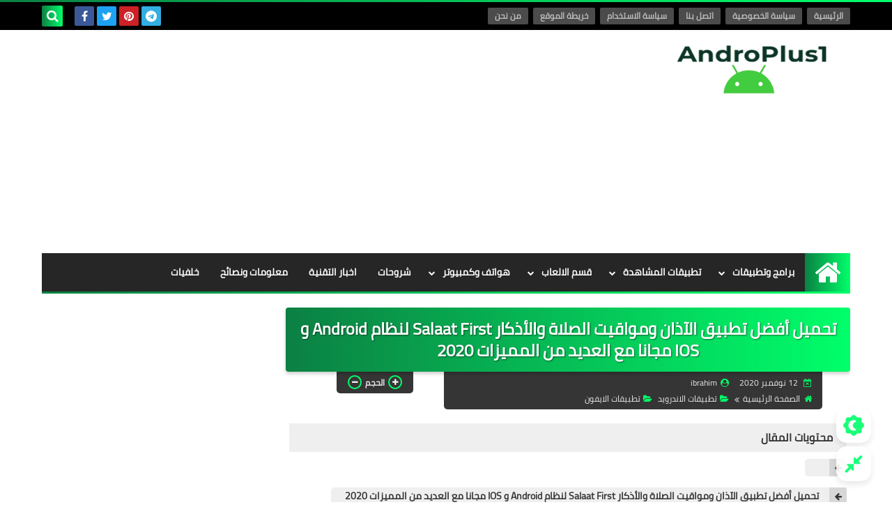

--- FILE ---
content_type: text/html; charset=utf-8
request_url: https://www.google.com/recaptcha/api2/aframe
body_size: 266
content:
<!DOCTYPE HTML><html><head><meta http-equiv="content-type" content="text/html; charset=UTF-8"></head><body><script nonce="ws5jtwwW47lEHi12g746vw">/** Anti-fraud and anti-abuse applications only. See google.com/recaptcha */ try{var clients={'sodar':'https://pagead2.googlesyndication.com/pagead/sodar?'};window.addEventListener("message",function(a){try{if(a.source===window.parent){var b=JSON.parse(a.data);var c=clients[b['id']];if(c){var d=document.createElement('img');d.src=c+b['params']+'&rc='+(localStorage.getItem("rc::a")?sessionStorage.getItem("rc::b"):"");window.document.body.appendChild(d);sessionStorage.setItem("rc::e",parseInt(sessionStorage.getItem("rc::e")||0)+1);localStorage.setItem("rc::h",'1769820850738');}}}catch(b){}});window.parent.postMessage("_grecaptcha_ready", "*");}catch(b){}</script></body></html>